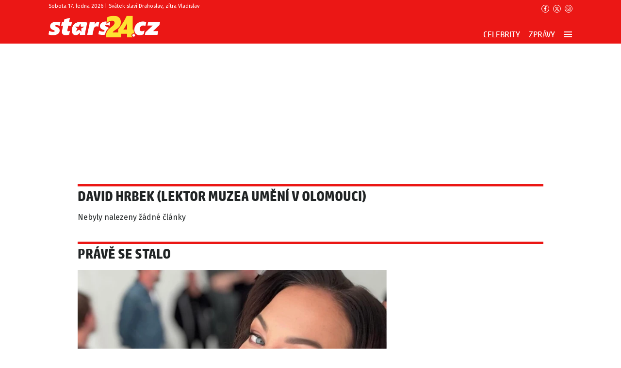

--- FILE ---
content_type: text/html; charset=UTF-8
request_url: https://stars24.cz/wiki/david-hrbek-lektor-muzea-umeni-v-olomouci
body_size: 14800
content:
<!DOCTYPE html>
<html lang="cs" class="no-js">
<head>
    <meta charset="utf-8">
    <!--[if IE]>
    <meta http-equiv="X-UA-Compatible" content="IE=edge"><![endif]-->

    <meta name="description"
          content="Celebrity a jejich skandály. ⭐⭐⭐ Kdo s kým chodí a kdo komu zahýbá? Zprávy, zpravodajství... České a zahraniční celebrity, počasí, krimi a žhavé drby, trapasy, láska a sex a retro skandály!">
    <meta name="viewport" content="width=device-width, initial-scale=1.0, shrink-to-fit=no">

    <!-- Google tag (gtag.js) -->
    <script async src="https://www.googletagmanager.com/gtag/js?id=G-W63Z8Q2DNK"></script>
    <script>
      window.dataLayer = window.dataLayer || [];

      function gtag() {
        dataLayer.push(arguments);
      }

      gtag('js', new Date());

      gtag('config', 'G-W63Z8Q2DNK');
    </script>

    <script async src="https://pagead2.googlesyndication.com/pagead/js/adsbygoogle.js?client=ca-pub-6125935015170784"
            crossorigin="anonymous"></script>

    <script src="https://jsc.mgid.com/site/412702.js" async></script>

    <script>
      (function() {
        if (document.cookie.includes("reset_ga_done=true")) {
          return;
        }
        document.cookie = "_ga=; expires=Thu, 01 Jan 1970 00:00:00 UTC; path=/;";
        document.cookie = "_gid=; expires=Thu, 01 Jan 1970 00:00:00 UTC; path=/;";
        window.localStorage.clear();
        window.sessionStorage.clear();
        document.cookie = "reset_ga_done=true; path=/; max-age=86400";
        location.reload();
      })();
    </script>

    
    <title>David Hrbek (lektor Muzea umění v Olomouci)  | stars24.cz</title>

    <meta name="twitter:card" content="summary_large_image"/>
    <meta name="twitter:title" content="David Hrbek (lektor Muzea umění v Olomouci)  | stars24.cz">
    <meta name="twitter:description"
          content="Celebrity a jejich skandály. ⭐⭐⭐ Kdo s kým chodí a kdo komu zahýbá? Zprávy, zpravodajství... České a zahraniční celebrity, počasí, krimi a žhavé drby, trapasy, láska a sex a retro skandály!">
    <meta name="twitter:image" content="/assets/img/logo.jpg">

    <meta property="og:title" content="David Hrbek (lektor Muzea umění v Olomouci)  | stars24.cz">
    <meta property="og:description"
          content="Celebrity a jejich skandály. ⭐⭐⭐ Kdo s kým chodí a kdo komu zahýbá? Zprávy, zpravodajství... České a zahraniční celebrity, počasí, krimi a žhavé drby, trapasy, láska a sex a retro skandály!">
    <meta property="og:image" content="/assets/img/logo.jpg">
    <meta property="og:site_name" content="stars24.cz">

    <link rel="preconnect" href="https://fonts.gstatic.com" crossorigin>
    <link rel="preload" as="style"
          href="https://fonts.googleapis.com/css2?family=Fira+Sans:wght@400;700&family=Hind+Guntur:wght@400;700&family=Oswald:wght@400;700&display=fallback">
    <link rel="stylesheet" media="print" onload="this.onload=null;this.removeAttribute('media');"
          href="https://fonts.googleapis.com/css2?family=Fira+Sans:wght@400;700&family=Hind+Guntur:wght@400;700&family=Oswald:wght@400;700&display=fallback">
    <noscript>
        <link rel="stylesheet"
              href="https://fonts.googleapis.com/css2?family=Fira+Sans:wght@400;700&family=Hind+Guntur:wght@400;700&family=Oswald:wght@400;700&display=fallback">
    </noscript>
    <link rel="preload" href="/assets/fonts/hpsimplified/hpsimplified-bold.woff" as="font"
          type="font/woff" crossorigin>
    <link rel="preload" href="/assets/fonts/hpsimplified/hpsimplified-bold.woff2" as="font"
          type="font/woff2" crossorigin>
    <link rel="preload" href="/assets/fonts/hpsimplified/hpsimplified-light.woff" as="font"
          type="font/woff" crossorigin>
    <link rel="preload" href="/assets/fonts/hpsimplified/hpsimplified-regular.woff" as="font"
          type="font/woff" crossorigin>
    <link rel="preload" href="/assets/fonts/hpsimplified/hpsimplified-regular.woff2" as="font"
          type="font/woff2" crossorigin>

      <link rel="canonical" href="https://stars24.cz/wiki/david-hrbek-lektor-muzea-umeni-v-olomouci">
<link rel="next" href="https://stars24.cz/wiki/david-hrbek-lektor-muzea-umeni-v-olomouci?page=2">
  
    <link rel="stylesheet" href="/assets/css/style.1764440226520.css" media="screen,handheld">
    <link rel="stylesheet" href="/assets/css/print.1764440226520.css" media="print">


    
            <link rel="preload" as="script" href="/js/app.js?v=1764440226520">
    
    
    <link rel="icon" type="image/png" href="/assets/img/favicon/favicon-96x96.png" sizes="96x96" />
    <link rel="icon" type="image/svg+xml" href="/assets/img/favicon/favicon.svg" />
    <link rel="shortcut icon" href="/assets/img/favicon/favicon.ico" />
    <link rel="apple-touch-icon" sizes="180x180" href="/assets/img/favicon/apple-touch-icon.png" />
    <meta name="apple-mobile-web-app-title" content="stars24.cz" />
    <link rel="manifest" href="/assets/img/favicon/site.webmanifest" />

    <script>
      (function () {
        var className = document.documentElement.className;
        className = className.replace('no-js', 'js');

        (function () {
          var mediaHover = window.matchMedia('(hover: none), (pointer: coarse), (pointer: none)');
          mediaHover.addListener(function (media) {
            document.documentElement.classList[media.matches ? 'add' : 'remove']('no-hoverevents');
            document.documentElement.classList[!media.matches ? 'add' : 'remove']('hoverevents');
          });
          className += (mediaHover.matches ? ' no-hoverevents' : ' hoverevents');
        })();

        var supportsCover = 'CSS' in window && typeof CSS.supports === 'function' && CSS.supports('object-fit: cover');
        className += (supportsCover ? ' ' : ' no-') + 'objectfit';

        // fix iOS zoom issue: https://docs.google.com/document/d/1KclJmXyuuErcvit-kwCC6K2J7dClRef43oyGVCqWxFE/edit#heading=h.sgbqg5nzhvu9
        var ua = navigator.userAgent.toLowerCase();
        var isIOS = /ipad|iphone|ipod/.test(ua) && !window.MSStream;

        if (isIOS === true) {
          var viewportTag = document.querySelector("meta[name=viewport]");
          viewportTag.setAttribute("content", "width=device-width, initial-scale=1.0, minimum-scale=1.0, maximum-scale=1.0, user-scalable=no");
        }

        document.documentElement.className = className;
      }());

      (function () {
        var fontSize = localStorage.getItem('cz.eurozpravy.fs');

        if (fontSize) {
          document.documentElement.style.fontSize = fontSize;
        }
      }());
    </script>
</head>

<body data-controller="Top">

<p class="m-accessibility">
	<a title="Přejít k obsahu (Klávesová zkratka: Alt + 2)" accesskey="2" href="#main">Přejít k obsahu</a>
	<span class="hide">|</span>
	<a href="#menu-main">Přejít k hlavnímu menu</a>
	<span class="hide">|</span>
	<a href="#form-search">Přejít k vyhledávání</a>
</p>

    <header class="header" id="header" role="banner" data-controller="Header StickyNav">
	<div class="header__holder header__holder--desktop">

		<div class="header__main">
			<div class="header__utilities">
				<div class="utilities">
					<div class="grid grid--space-between">
						<div class="grid__cell size--auto">
							<p class="utilities__info u-mb-0">
								Sobota 17. ledna 2026 | Svátek slaví Drahoslav, zítra Vladislav
							</p>
						</div>
						<div class="grid__cell size--auto">
							<div class="utilities__links">
								<nav class="socials-menu">
									<ul class="socials-menu__list">
										<li class="socials-menu__item">
											<a href="https://www.facebook.com/stars24.cz/" class="socials-menu__link socials-menu__link--sm" target="_blank" rel="noopener noreferrer" aria-label="Přejít na Facebook">
												

<span class="icon-svg icon-svg--facebook" aria-hidden="true">
	<svg
		class="icon-svg__svg"
		xmlns:xlink="http://www.w3.org/1999/xlink"
	>
		<use
			xlink:href="/assets/img/bg/icons-svg.svg#icon-facebook"
			width="100%"
			height="100%"
			focusable="false"
		></use>
	</svg>
</span>
											</a>
										</li>
										<li class="socials-menu__item">
											<a href="https://twitter.com/stars24cz" class="socials-menu__link socials-menu__link--sm" target="_blank" rel="noopener noreferrer" aria-label="Přejít na Twitter">
												

<span class="icon-svg icon-svg--twitter" aria-hidden="true">
	<svg
		class="icon-svg__svg"
		xmlns:xlink="http://www.w3.org/1999/xlink"
	>
		<use
			xlink:href="/assets/img/bg/icons-svg.svg#icon-twitter"
			width="100%"
			height="100%"
			focusable="false"
		></use>
	</svg>
</span>
											</a>
										</li>
										<li class="socials-menu__item">
											<a href="https://www.instagram.com/stars24.cz/" class="socials-menu__link socials-menu__link--sm" target="_blank" rel="noopener noreferrer" aria-label="Přejít na Instagram">
												

<span class="icon-svg icon-svg--instagram" aria-hidden="true">
	<svg
		class="icon-svg__svg"
		xmlns:xlink="http://www.w3.org/1999/xlink"
	>
		<use
			xlink:href="/assets/img/bg/icons-svg.svg#icon-instagram"
			width="100%"
			height="100%"
			focusable="false"
		></use>
	</svg>
</span>
											</a>
										</li>
									</ul>
								</nav>
							</div>
						</div>
					</div>
				</div>
			</div>

			<div class="header__nav">
				<div class="nav-wrap" id="nav">
	<nav class="nav">
		<a class="logo" href="/">
					<img
			src="/assets/img/logo.svg"
			alt="stars24.cz"
			width="230"
			height="46"
			>
				</a>

		
		<ul class="u-mb-0">
							<li class="nav-item">
					<a href="/celebrity"><span>Celebrity</span></a>
												<div class="nav-sub">
																	<ul class="nav-sub-categories">
																					<li>
												<a href="/celebrity/ceske-celebrity"><span>České celebrity</span></a>
											</li>
																					<li>
												<a href="/celebrity/svetove-celebrity"><span>Světové celebrity</span></a>
											</li>
																					<li>
												<a href="/celebrity/bulvar"><span>Bulvár</span></a>
											</li>
																			</ul>
																<div class="nav-sub-content">
									<div class="grid">
																																	<div class="grid__cell size--7-12 size--8-12@lg">
												
<article class="b-big">
	<div class="b-big__img img img--16-9 img--fill">
		<span class="img__holder">
			

													<picture>
					<source srcset="https://cd2.incdatagate.cz/images/1ef9dabd-3440-6080-97cc-59f3ab34b063/720x405.webp" type="image/webp">
							<source srcset="https://cd2.incdatagate.cz/images/1ef9dabd-3440-6080-97cc-59f3ab34b063/720x405.jpg" type="image/jpeg">
				<img
			class="image-object__img"
			src="https://cd2.incdatagate.cz/images/1ef9dabd-3440-6080-97cc-59f3ab34b063/720x405.jpg"
			alt="Agáta Hanychová" loading='lazy'
			data-action="load->LazyImage#afterLoad"
			data-LazyImage-target="img"
		>
	</picture>



		</span>

									<span class="b-big__badge">
					

	<span class="badge">
		<span class="badge__content">
			České celebrity
		</span>
	</span>


				</span>
					
				
			</div>
	<h3 class="b-big__title">
		<a href="/celebrity/agata-hanychova-na-image-u-soudu-rozhodne-nesetrila.cqxe204o" class="b-big__link link-mask  ">
			Agáta Hanychová na image u soudu rozhodně nešetřila!
		</a>
	</h3>
</article>
												</div>
																						<div class="grid__cell size--5-12 size--4-12@lg">
																									

<article class="b-article">
	<p class="b-article__img img img--16-9 img--fill">
		<span class="img__holder">
			

													<picture>
					<source srcset="https://cd2.incdatagate.cz/images/1ee298a6-bd73-634a-8b5c-6fcbd689ea22/400x225.webp" type="image/webp">
							<source srcset="https://cd2.incdatagate.cz/images/1ee298a6-bd73-634a-8b5c-6fcbd689ea22/400x225.jpg" type="image/jpeg">
				<img
			class="image-object__img"
			src="https://cd2.incdatagate.cz/images/1ee298a6-bd73-634a-8b5c-6fcbd689ea22/400x225.jpg"
			alt="Karlos Vémola a Lela Ceterová." loading='lazy'
			data-action="load->LazyImage#afterLoad"
			data-LazyImage-target="img"
		>
	</picture>



							<span class="b-article__category b-article__category--mobile">
					<a href="#">
						

	<span class="badge">
		<span class="badge__content">
			České celebrity
		</span>
	</span>


					</a>
				</span>
					</span>

				
			</p>
	<div class="b-article__content">
				<h3 class="b-article__title">
			<a href="/celebrity/karlos-vemola-zvazuje-protiutok-poda-sam-zalobu.r5pqtloj" class="b-article__link link-mask" >
				Karlos Vémola zvažuje protiútok: Podá sám žalobu?!
			</a>
		</h3>
	</div>
</article>
																									

<article class="b-article">
	<p class="b-article__img img img--16-9 img--fill">
		<span class="img__holder">
			

													<picture>
					<source srcset="https://cd2.incdatagate.cz/images/1ee298ad-6e5b-68f0-8c92-6fcbd689ea22/400x225.webp" type="image/webp">
							<source srcset="https://cd2.incdatagate.cz/images/1ee298ad-6e5b-68f0-8c92-6fcbd689ea22/400x225.jpg" type="image/jpeg">
				<img
			class="image-object__img"
			src="https://cd2.incdatagate.cz/images/1ee298ad-6e5b-68f0-8c92-6fcbd689ea22/400x225.jpg"
			alt="Freddie Mercury během Live Aid" loading='lazy'
			data-action="load->LazyImage#afterLoad"
			data-LazyImage-target="img"
		>
	</picture>



							<span class="b-article__category b-article__category--mobile">
					<a href="#">
						

	<span class="badge">
		<span class="badge__content">
			Světové celebrity
		</span>
	</span>


					</a>
				</span>
					</span>

				
			</p>
	<div class="b-article__content">
				<h3 class="b-article__title">
			<a href="/celebrity/jen-freddie-mercury-by-znal-pravdu-ted-jeho-udajna-dcera-zemrela.q6tm3s8j" class="b-article__link link-mask" >
				Jen Freddie Mercury by znal pravdu! Teď jeho údajná dcera zemřela
			</a>
		</h3>
	</div>
</article>
																									

<article class="b-article">
	<p class="b-article__img img img--16-9 img--fill">
		<span class="img__holder">
			

													<picture>
					<source srcset="https://cd2.incdatagate.cz/images/1f0d76f4-4cd1-641e-9255-cf9a3c02ecf5/400x225.webp" type="image/webp">
							<source srcset="https://cd2.incdatagate.cz/images/1f0d76f4-4cd1-641e-9255-cf9a3c02ecf5/400x225.jpg" type="image/jpeg">
				<img
			class="image-object__img"
			src="https://cd2.incdatagate.cz/images/1f0d76f4-4cd1-641e-9255-cf9a3c02ecf5/400x225.jpg"
			alt="Blízcí a přátelé se rozloučili s moderátorem Patrikem Hezuckým. (12.12.2025)" loading='lazy'
			data-action="load->LazyImage#afterLoad"
			data-LazyImage-target="img"
		>
	</picture>



							<span class="b-article__category b-article__category--mobile">
					<a href="#">
						

	<span class="badge">
		<span class="badge__content">
			České celebrity
		</span>
	</span>


					</a>
				</span>
					</span>

				
			</p>
	<div class="b-article__content">
				<h3 class="b-article__title">
			<a href="/celebrity/pravda-o-nemoci-patrika-hezuckeho-55-proc-nesmela-ven-vdova-promluvila.ptj5cysd" class="b-article__link link-mask" >
				Pravda o nemoci Patrika Hezuckého (†55): Proč nesměla ven? Vdova promluvila!
			</a>
		</h3>
	</div>
</article>
																									

<article class="b-article">
	<p class="b-article__img img img--16-9 img--fill">
		<span class="img__holder">
			

													<picture>
					<source srcset="https://cd2.incdatagate.cz/images/1ee298c5-4b4c-68ec-9b48-6fcbd689ea22/400x225.webp" type="image/webp">
							<source srcset="https://cd2.incdatagate.cz/images/1ee298c5-4b4c-68ec-9b48-6fcbd689ea22/400x225.jpg" type="image/jpeg">
				<img
			class="image-object__img"
			src="https://cd2.incdatagate.cz/images/1ee298c5-4b4c-68ec-9b48-6fcbd689ea22/400x225.jpg"
			alt="Nela Slováková" loading='lazy'
			data-action="load->LazyImage#afterLoad"
			data-LazyImage-target="img"
		>
	</picture>



							<span class="b-article__category b-article__category--mobile">
					<a href="#">
						

	<span class="badge">
		<span class="badge__content">
			České celebrity
		</span>
	</span>


					</a>
				</span>
					</span>

				
			</p>
	<div class="b-article__content">
				<h3 class="b-article__title">
			<a href="/celebrity/slovakova-a-pokracovani-ostre-vymeny-nazoru-nelo-to-nejde.jxt7raqi" class="b-article__link link-mask" >
				Slováková a pokračování ostré výměny názorů: Nelo, to nejde!
			</a>
		</h3>
	</div>
</article>
																							</div>
																			</div>
								</div>
							</div>
									</li>
							<li class="nav-item nav-item-blue ">
					<a href="/zpravy"><span>Zprávy</span></a>
												<div class="nav-sub">
																	<ul class="nav-sub-categories">
																					<li>
												<a href="/zpravy/z-domova"><span>Z domova</span></a>
											</li>
																					<li>
												<a href="/zpravy/ze-sveta"><span>Ze světa</span></a>
											</li>
																					<li>
												<a href="/zpravy/politika"><span>Politika</span></a>
											</li>
																					<li>
												<a href="/zpravy/pocasi"><span>Počasí</span></a>
											</li>
																					<li>
												<a href="/zpravy/krimi"><span>Krimi</span></a>
											</li>
																					<li>
												<a href="/zpravy/sport"><span>Sport</span></a>
											</li>
																			</ul>
																<div class="nav-sub-content">
									<div class="grid">
																																	<div class="grid__cell size--7-12 size--8-12@lg">
												
<article class="b-big">
	<div class="b-big__img img img--16-9 img--fill">
		<span class="img__holder">
			

													<picture>
					<source srcset="https://cd2.incdatagate.cz/images/1ee3e19f-d6c7-65ec-88de-11c6362796c6/720x405.webp" type="image/webp">
							<source srcset="https://cd2.incdatagate.cz/images/1ee3e19f-d6c7-65ec-88de-11c6362796c6/720x405.jpg" type="image/jpeg">
				<img
			class="image-object__img"
			src="https://cd2.incdatagate.cz/images/1ee3e19f-d6c7-65ec-88de-11c6362796c6/720x405.jpg"
			alt="Policie ČR" loading='lazy'
			data-action="load->LazyImage#afterLoad"
			data-LazyImage-target="img"
		>
	</picture>



		</span>

									<span class="b-big__badge">
					

	<span class="badge badge--blue">
		<span class="badge__content">
			Krimi
		</span>
	</span>


				</span>
					
				
			</div>
	<h3 class="b-big__title">
		<a href="/zpravy/pokus-o-vrazdu-bezdomovce-v-praze-podezrely-jeste-ani-neni-dospely.0x5idcwo" class="b-big__link link-mask  ">
			Pokus o vraždu bezdomovce v Praze: Podezřelý ještě ani není dospělý!
		</a>
	</h3>
</article>
												</div>
																						<div class="grid__cell size--5-12 size--4-12@lg">
																									

<article class="b-article">
	<p class="b-article__img img img--16-9 img--fill">
		<span class="img__holder">
			

													<picture>
					<source srcset="https://cd2.incdatagate.cz/images/1efb935a-7083-6324-b8ee-899ecea8a9ff/400x225.webp" type="image/webp">
							<source srcset="https://cd2.incdatagate.cz/images/1efb935a-7083-6324-b8ee-899ecea8a9ff/400x225.jpg" type="image/jpeg">
				<img
			class="image-object__img"
			src="https://cd2.incdatagate.cz/images/1efb935a-7083-6324-b8ee-899ecea8a9ff/400x225.jpg"
			alt="Petr Pavel" loading='lazy'
			data-action="load->LazyImage#afterLoad"
			data-LazyImage-target="img"
		>
	</picture>



							<span class="b-article__category b-article__category--mobile">
					<a href="#">
						

	<span class="badge badge--blue">
		<span class="badge__content">
			Politika
		</span>
	</span>


					</a>
				</span>
					</span>

				
			</p>
	<div class="b-article__content">
				<h3 class="b-article__title">
			<a href="/zpravy/prezident-celi-tlaku-jmenuj-vladu-i-s-turkem-vyzvali-ho-poslanci-pavel-reagoval.yvseicfa" class="b-article__link link-mask" >
				Prezident čelí tlaku: Jmenuj vládu i s Turkem, vyzvali ho poslanci! Pavel reagoval
			</a>
		</h3>
	</div>
</article>
																									

<article class="b-article">
	<p class="b-article__img img img--16-9 img--fill">
		<span class="img__holder">
			

													<picture>
					<source srcset="https://cd2.incdatagate.cz/images/1ee29b33-c3a4-6fe0-81b1-6fd81f6ace60/400x225.webp" type="image/webp">
							<source srcset="https://cd2.incdatagate.cz/images/1ee29b33-c3a4-6fe0-81b1-6fd81f6ace60/400x225.jpg" type="image/jpeg">
				<img
			class="image-object__img"
			src="https://cd2.incdatagate.cz/images/1ee29b33-c3a4-6fe0-81b1-6fd81f6ace60/400x225.jpg"
			alt="Donald Trump" loading='lazy'
			data-action="load->LazyImage#afterLoad"
			data-LazyImage-target="img"
		>
	</picture>



							<span class="b-article__category b-article__category--mobile">
					<a href="#">
						

	<span class="badge badge--blue">
		<span class="badge__content">
			Ze světa
		</span>
	</span>


					</a>
				</span>
					</span>

				
			</p>
	<div class="b-article__content">
				<h3 class="b-article__title">
			<a href="/zpravy/trump-ma-konecne-nobelovku-na-seznamu-laureatu-ho-vsak-nenajdete.5hjlp8kb" class="b-article__link link-mask" >
				Trump má konečně Nobelovku! Na seznamu laureátů ho však nenajdete
			</a>
		</h3>
	</div>
</article>
																									

<article class="b-article">
	<p class="b-article__img img img--16-9 img--fill">
		<span class="img__holder">
			

													<picture>
					<source srcset="https://cd2.incdatagate.cz/images/1ee29964-bf10-623e-978a-6fcbd689ea22/400x225.webp" type="image/webp">
							<source srcset="https://cd2.incdatagate.cz/images/1ee29964-bf10-623e-978a-6fcbd689ea22/400x225.jpg" type="image/jpeg">
				<img
			class="image-object__img"
			src="https://cd2.incdatagate.cz/images/1ee29964-bf10-623e-978a-6fcbd689ea22/400x225.jpg"
			alt="Zimní počasí v Česku, mráz trápí chodce i řidiče" loading='lazy'
			data-action="load->LazyImage#afterLoad"
			data-LazyImage-target="img"
		>
	</picture>



							<span class="b-article__category b-article__category--mobile">
					<a href="#">
						

	<span class="badge badge--blue">
		<span class="badge__content">
			Počasí
		</span>
	</span>


					</a>
				</span>
					</span>

				
			</p>
	<div class="b-article__content">
				<h3 class="b-article__title">
			<a href="/zpravy/pocasi-do-nedele-meteorologove-rekli-jake-nastrahy-nas-cekaji.53pwr9t0" class="b-article__link link-mask" >
				Počasí do neděle: Meteorologové řekli, jaké nástrahy nás čekají!
			</a>
		</h3>
	</div>
</article>
																									

<article class="b-article">
	<p class="b-article__img img img--16-9 img--fill">
		<span class="img__holder">
			

													<picture>
					<source srcset="https://cd2.incdatagate.cz/images/1f0a05c5-801f-60d0-855d-9d0057e81ce1/400x225.webp" type="image/webp">
							<source srcset="https://cd2.incdatagate.cz/images/1f0a05c5-801f-60d0-855d-9d0057e81ce1/400x225.jpg" type="image/jpeg">
				<img
			class="image-object__img"
			src="https://cd2.incdatagate.cz/images/1f0a05c5-801f-60d0-855d-9d0057e81ce1/400x225.jpg"
			alt="Andrej Babiš" loading='lazy'
			data-action="load->LazyImage#afterLoad"
			data-LazyImage-target="img"
		>
	</picture>



							<span class="b-article__category b-article__category--mobile">
					<a href="#">
						

	<span class="badge badge--blue">
		<span class="badge__content">
			Politika
		</span>
	</span>


					</a>
				</span>
					</span>

				
			</p>
	<div class="b-article__content">
				<h3 class="b-article__title">
			<a href="/zpravy/babis-slavi-snemovna-vyslovila-duveru-nove-ceske-vlade.e4mvo7f1" class="b-article__link link-mask" >
				Babiš slaví! Sněmovna vyslovila důvěru nové české vládě
			</a>
		</h3>
	</div>
</article>
																							</div>
																			</div>
								</div>
							</div>
									</li>
						<li class="nav-item nav-item-megamenu">
				<a href="#" aria-label="Hlavní menu" data-action="StickyNav#toggleMegamenu">
					<span>
						

<span class="icon-svg icon-svg--menu" aria-hidden="true">
	<svg
		class="icon-svg__svg"
		xmlns:xlink="http://www.w3.org/1999/xlink"
	>
		<use
			xlink:href="/assets/img/bg/icons-svg.svg#icon-menu"
			width="100%"
			height="100%"
			focusable="false"
		></use>
	</svg>
</span>
						

<span class="icon-svg icon-svg--close" aria-hidden="true">
	<svg
		class="icon-svg__svg"
		xmlns:xlink="http://www.w3.org/1999/xlink"
	>
		<use
			xlink:href="/assets/img/bg/icons-svg.svg#icon-close"
			width="100%"
			height="100%"
			focusable="false"
		></use>
	</svg>
</span>
					</span>
				</a>
			</li>
		</ul>
	</nav>
</div>

			</div>
		</div>

		<div class="header__megamenu" data-StickyNav-target="megamenu">
			<div class="navigation-overlay">
	<div class="navigation-overlay__megamenu">
		<nav class="megamenu">
			<div class="megamenu__holder">
									<div class="megamenu__group">
						<p class="megamenu__group-title">
							<a href="celebrity" class="megamenu__group-link">Celebrity</a>
						</p>
													<ul class="megamenu__list">
																	<li class="megamenu__item">
										<a href="/celebrity/ceske-celebrity" class="megamenu__link">České celebrity</a>
									</li>
																	<li class="megamenu__item">
										<a href="/celebrity/svetove-celebrity" class="megamenu__link">Světové celebrity</a>
									</li>
																	<li class="megamenu__item">
										<a href="/celebrity/bulvar" class="megamenu__link">Bulvár</a>
									</li>
															</ul>
											</div>
									<div class="megamenu__group">
						<p class="megamenu__group-title">
							<a href="zpravy" class="megamenu__group-link">Zprávy</a>
						</p>
													<ul class="megamenu__list">
																	<li class="megamenu__item">
										<a href="/zpravy/z-domova" class="megamenu__link">Z domova</a>
									</li>
																	<li class="megamenu__item">
										<a href="/zpravy/ze-sveta" class="megamenu__link">Ze světa</a>
									</li>
																	<li class="megamenu__item">
										<a href="/zpravy/politika" class="megamenu__link">Politika</a>
									</li>
																	<li class="megamenu__item">
										<a href="/zpravy/pocasi" class="megamenu__link">Počasí</a>
									</li>
																	<li class="megamenu__item">
										<a href="/zpravy/krimi" class="megamenu__link">Krimi</a>
									</li>
																	<li class="megamenu__item">
										<a href="/zpravy/sport" class="megamenu__link">Sport</a>
									</li>
															</ul>
											</div>
									<div class="megamenu__group">
						<p class="megamenu__group-title">
							<a href="lifestyle" class="megamenu__group-link">Lifestyle</a>
						</p>
													<ul class="megamenu__list">
																	<li class="megamenu__item">
										<a href="/lifestyle/krasa" class="megamenu__link">Krása</a>
									</li>
																	<li class="megamenu__item">
										<a href="/lifestyle/zdravi" class="megamenu__link">Zdraví</a>
									</li>
																	<li class="megamenu__item">
										<a href="/lifestyle/vztahy" class="megamenu__link">Vztahy</a>
									</li>
																	<li class="megamenu__item">
										<a href="/lifestyle/bydleni" class="megamenu__link">Bydlení</a>
									</li>
																	<li class="megamenu__item">
										<a href="/lifestyle/kariera" class="megamenu__link">Kariéra</a>
									</li>
																	<li class="megamenu__item">
										<a href="/lifestyle/vase-pribehy" class="megamenu__link">Recepty</a>
									</li>
															</ul>
											</div>
									<div class="megamenu__group">
						<p class="megamenu__group-title">
							<a href="zabava" class="megamenu__group-link">Zábava</a>
						</p>
													<ul class="megamenu__list">
																	<li class="megamenu__item">
										<a href="/zabava/kouzla-cary-iluze" class="megamenu__link">Kouzla, čáry, iluze</a>
									</li>
																	<li class="megamenu__item">
										<a href="/zabava/akce" class="megamenu__link">Akce</a>
									</li>
																	<li class="megamenu__item">
										<a href="/zabava/vtipy" class="megamenu__link">Vtipy</a>
									</li>
															</ul>
											</div>
									<div class="megamenu__group">
						<p class="megamenu__group-title">
							<a href="kultura" class="megamenu__group-link">Kultura</a>
						</p>
													<ul class="megamenu__list">
																	<li class="megamenu__item">
										<a href="/kultura/filmy" class="megamenu__link">Filmy</a>
									</li>
																	<li class="megamenu__item">
										<a href="/kultura/tv" class="megamenu__link">TV</a>
									</li>
																	<li class="megamenu__item">
										<a href="/kultura/media" class="megamenu__link">Media</a>
									</li>
															</ul>
											</div>
									<div class="megamenu__group">
						<p class="megamenu__group-title">
							<a href="magazin" class="megamenu__group-link">Magazín</a>
						</p>
													<ul class="megamenu__list">
																	<li class="megamenu__item">
										<a href="/magazin/ufo" class="megamenu__link">UFO</a>
									</li>
																	<li class="megamenu__item">
										<a href="/magazin/auta" class="megamenu__link">Auta</a>
									</li>
																	<li class="megamenu__item">
										<a href="/magazin/valka" class="megamenu__link">Válka</a>
									</li>
																	<li class="megamenu__item">
										<a href="/magazin/veda" class="megamenu__link">Věda</a>
									</li>
																	<li class="megamenu__item">
										<a href="/magazin/zajimavosti" class="megamenu__link">Zajímavosti</a>
									</li>
																	<li class="megamenu__item">
										<a href="/magazin/radce" class="megamenu__link">Rádce</a>
									</li>
															</ul>
											</div>
									<div class="megamenu__group">
						<p class="megamenu__group-title">
							<a href="pribehy" class="megamenu__group-link">Příběhy</a>
						</p>
													<ul class="megamenu__list">
																	<li class="megamenu__item">
										<a href="/pribehy/osudy-celebrit" class="megamenu__link">Osudy celebrit</a>
									</li>
																	<li class="megamenu__item">
										<a href="/pribehy/hrdinove" class="megamenu__link">Hrdinové</a>
									</li>
																	<li class="megamenu__item">
										<a href="/pribehy/ze-zivota" class="megamenu__link">Ze života</a>
									</li>
																	<li class="megamenu__item">
										<a href="/pribehy/vase-story" class="megamenu__link">Vaše story</a>
									</li>
															</ul>
											</div>
									<div class="megamenu__group">
						<p class="megamenu__group-title">
							<a href="aktualne-z-internetu" class="megamenu__group-link">Aktuálně z internetu</a>
						</p>
											</div>
							</div>
		</nav>
	</div>

	<div class="navigation-overlay__bottom">
		<div class="navigation-overlay__bottom-logo">
			<img
				src="/assets/img/logo.svg"
				alt="stars24.cz"
				width="230"
				height="46"
			>
		</div>

		<div class="navigation-overlay__bottom-menu">
			<nav class="side-menu">
				<ul class="side-menu__list">
				    <li class="side-menu__item" >
        <a href="/info/eticky-kodex" class="side-menu__link" >Etický kodex</a>
    </li>
    <li class="side-menu__item" >
        <a href="/info/redakce" class="side-menu__link" >Redakce</a>
    </li>
    <li class="side-menu__item" >
        <a href="/info/kontakt" class="side-menu__link" >Kontakt</a>
    </li>
    <li class="side-menu__item" >
        <a href="/info/vydavatel" class="side-menu__link" >Vydavatel</a>
    </li>
    <li class="side-menu__item" >
        <a href="/info/osobni-udaje-cookies" class="side-menu__link" >Osobní údaje / Cookies</a>
    </li>
    <li class="side-menu__item" >
        <a href="/info/volna-mista" class="side-menu__link" >Volná místa</a>
    </li>

				</ul>
			</nav>

			<p class="u-mb-0">
				Provozovatelem serveru <strong>stars24.cz</strong> je vydavatelství <strong>INCORP MEDIA GROUP s.r.o.</strong>, IC:&nbsp;<strong>118 23 054</strong>.
			</p>
		</div>

		<div class="navigation-overlay__bottom-socials">
			<nav class="socials-menu">
				<p class="socials-menu__title">Sledujte nás na</p>
				<ul class="socials-menu__list">
					<li class="socials-menu__item">
						<a href="https://www.facebook.com/stars24.cz/" class="socials-menu__link" target="_blank" rel="noopener noreferrer" aria-label="Přejít na Facebook">
							

<span class="icon-svg icon-svg--facebook" aria-hidden="true">
	<svg
		class="icon-svg__svg"
		xmlns:xlink="http://www.w3.org/1999/xlink"
	>
		<use
			xlink:href="/assets/img/bg/icons-svg.svg#icon-facebook"
			width="100%"
			height="100%"
			focusable="false"
		></use>
	</svg>
</span>
						</a>
					</li>
					<li class="socials-menu__item">
						<a href="https://twitter.com/stars24cz" class="socials-menu__link" target="_blank" rel="noopener noreferrer" aria-label="Přejít na Twitter">
							

<span class="icon-svg icon-svg--twitter" aria-hidden="true">
	<svg
		class="icon-svg__svg"
		xmlns:xlink="http://www.w3.org/1999/xlink"
	>
		<use
			xlink:href="/assets/img/bg/icons-svg.svg#icon-twitter"
			width="100%"
			height="100%"
			focusable="false"
		></use>
	</svg>
</span>
						</a>
					</li>
					<li class="socials-menu__item">
						<a href="https://www.instagram.com/stars24.cz/" class="socials-menu__link" target="_blank" rel="noopener noreferrer" aria-label="Přejít na Instagram">
							

<span class="icon-svg icon-svg--instagram" aria-hidden="true">
	<svg
		class="icon-svg__svg"
		xmlns:xlink="http://www.w3.org/1999/xlink"
	>
		<use
			xlink:href="/assets/img/bg/icons-svg.svg#icon-instagram"
			width="100%"
			height="100%"
			focusable="false"
		></use>
	</svg>
</span>
						</a>
					</li>
									</ul>
			</nav>
		</div>
	</div>
</div>

		</div>
	</div>

	<div class="header__holder header__holder--mobile">
		<div class="header-mobile">
    <div class="header-mobile__wrap ">
        <div class="row-main">
            <div class="header-mobile__inner">
                <p></p>
                                    <p class="header-mobile__logo">
                        <a href="/">
                            <img src="/assets/img/logo.svg" alt="stars24.cz" width="124" height="25">
                        </a>
                    </p>
                
                <p class="header-mobile__btn-wrap">
                    <button type="btn" class="header-mobile__btn btn btn--link" data-controller="ToggleClass" data-action="ToggleClass#toggle" data-toggle-class="is-open" data-toggle-class-content=".header-mobile__menu">
                        

<span class="icon-svg icon-svg--menu" aria-hidden="true">
	<svg
		class="icon-svg__svg"
		xmlns:xlink="http://www.w3.org/1999/xlink"
	>
		<use
			xlink:href="/assets/img/bg/icons-svg.svg#icon-menu"
			width="100%"
			height="100%"
			focusable="false"
		></use>
	</svg>
</span>
                        <span class="u-vhide">
                            Hlavní menu
                        </span>
                    </button>
                </p>
            </div>

        </div>
    </div>

    <div class="header-mobile__menu">
        <div class="b-menu">
            <div class="b-menu__top">
                <button type="btn" class="b-menu__btn btn btn--link" data-controller="ToggleClass" data-action="ToggleClass#toggle" data-toggle-class="is-open" data-toggle-class-content=".header-mobile__menu">
                    

<span class="icon-svg icon-svg--close" aria-hidden="true">
	<svg
		class="icon-svg__svg"
		xmlns:xlink="http://www.w3.org/1999/xlink"
	>
		<use
			xlink:href="/assets/img/bg/icons-svg.svg#icon-close"
			width="100%"
			height="100%"
			focusable="false"
		></use>
	</svg>
</span>
                    <span class="u-vhide">
                        Zavřít
                    </span>
                </button>
            </div>
            <div class="b-menu__main">
                <nav role="navigation" id="menu-main" class="m-main">
                    <ul class="m-main__list">
                        <li class="m-main__item">
                            <a href="/" class="m-main__link m-main__link--highlight m-main__link--icon">
                                


<span class="item-icon item-icon--sm">
    

<span class="icon-svg icon-svg--house item-icon__icon" aria-hidden="true">
	<svg
		class="icon-svg__svg"
		xmlns:xlink="http://www.w3.org/1999/xlink"
	>
		<use
			xlink:href="/assets/img/bg/icons-svg.svg#icon-house"
			width="100%"
			height="100%"
			focusable="false"
		></use>
	</svg>
</span>
    <span class="item-icon__text">
        stars24.cz
    </span>
</span>
                            </a>
                        </li>
                                                    <li class="m-main__item" data-controller="Open">
                                <div class="m-main__inner">
                                    <a href="/celebrity" class="m-main__link">
                                        Celebrity
                                    </a>
                                                                            <button type="btn" class="m-main__btn btn btn--link" data-action="Open#toggle">
                                            

<span class="icon-svg icon-svg--angle-down" aria-hidden="true">
	<svg
		class="icon-svg__svg"
		xmlns:xlink="http://www.w3.org/1999/xlink"
	>
		<use
			xlink:href="/assets/img/bg/icons-svg.svg#icon-angle-down"
			width="100%"
			height="100%"
			focusable="false"
		></use>
	</svg>
</span>
                                            <span class="u-vhide">
                                                Rozbalit kategorii
                                            </span>
                                        </button>
                                                                    </div>
                                                                    <div class="m-main__submenu" data-Open-target="content" style="display: none;">
                                        <ul>
                                                                                            <li>
                                                    <a href="/celebrity/ceske-celebrity" class="m-main__link">
                                                        České celebrity
                                                    </a>
                                                </li>
                                                                                            <li>
                                                    <a href="/celebrity/svetove-celebrity" class="m-main__link">
                                                        Světové celebrity
                                                    </a>
                                                </li>
                                                                                            <li>
                                                    <a href="/celebrity/bulvar" class="m-main__link">
                                                        Bulvár
                                                    </a>
                                                </li>
                                                                                    </ul>
                                    </div>
                                                            </li>
                                                    <li class="m-main__item" data-controller="Open">
                                <div class="m-main__inner">
                                    <a href="/kultura" class="m-main__link">
                                        Kultura
                                    </a>
                                                                            <button type="btn" class="m-main__btn btn btn--link" data-action="Open#toggle">
                                            

<span class="icon-svg icon-svg--angle-down" aria-hidden="true">
	<svg
		class="icon-svg__svg"
		xmlns:xlink="http://www.w3.org/1999/xlink"
	>
		<use
			xlink:href="/assets/img/bg/icons-svg.svg#icon-angle-down"
			width="100%"
			height="100%"
			focusable="false"
		></use>
	</svg>
</span>
                                            <span class="u-vhide">
                                                Rozbalit kategorii
                                            </span>
                                        </button>
                                                                    </div>
                                                                    <div class="m-main__submenu" data-Open-target="content" style="display: none;">
                                        <ul>
                                                                                            <li>
                                                    <a href="/kultura/filmy" class="m-main__link">
                                                        Filmy
                                                    </a>
                                                </li>
                                                                                            <li>
                                                    <a href="/kultura/tv" class="m-main__link">
                                                        TV
                                                    </a>
                                                </li>
                                                                                            <li>
                                                    <a href="/kultura/media" class="m-main__link">
                                                        Media
                                                    </a>
                                                </li>
                                                                                    </ul>
                                    </div>
                                                            </li>
                                                    <li class="m-main__item" data-controller="Open">
                                <div class="m-main__inner">
                                    <a href="/pribehy" class="m-main__link">
                                        Příběhy
                                    </a>
                                                                            <button type="btn" class="m-main__btn btn btn--link" data-action="Open#toggle">
                                            

<span class="icon-svg icon-svg--angle-down" aria-hidden="true">
	<svg
		class="icon-svg__svg"
		xmlns:xlink="http://www.w3.org/1999/xlink"
	>
		<use
			xlink:href="/assets/img/bg/icons-svg.svg#icon-angle-down"
			width="100%"
			height="100%"
			focusable="false"
		></use>
	</svg>
</span>
                                            <span class="u-vhide">
                                                Rozbalit kategorii
                                            </span>
                                        </button>
                                                                    </div>
                                                                    <div class="m-main__submenu" data-Open-target="content" style="display: none;">
                                        <ul>
                                                                                            <li>
                                                    <a href="/pribehy/osudy-celebrit" class="m-main__link">
                                                        Osudy celebrit
                                                    </a>
                                                </li>
                                                                                            <li>
                                                    <a href="/pribehy/hrdinove" class="m-main__link">
                                                        Hrdinové
                                                    </a>
                                                </li>
                                                                                            <li>
                                                    <a href="/pribehy/ze-zivota" class="m-main__link">
                                                        Ze života
                                                    </a>
                                                </li>
                                                                                            <li>
                                                    <a href="/pribehy/vase-story" class="m-main__link">
                                                        Vaše story
                                                    </a>
                                                </li>
                                                                                    </ul>
                                    </div>
                                                            </li>
                                                    <li class="m-main__item" data-controller="Open">
                                <div class="m-main__inner">
                                    <a href="/magazin" class="m-main__link">
                                        Magazín
                                    </a>
                                                                            <button type="btn" class="m-main__btn btn btn--link" data-action="Open#toggle">
                                            

<span class="icon-svg icon-svg--angle-down" aria-hidden="true">
	<svg
		class="icon-svg__svg"
		xmlns:xlink="http://www.w3.org/1999/xlink"
	>
		<use
			xlink:href="/assets/img/bg/icons-svg.svg#icon-angle-down"
			width="100%"
			height="100%"
			focusable="false"
		></use>
	</svg>
</span>
                                            <span class="u-vhide">
                                                Rozbalit kategorii
                                            </span>
                                        </button>
                                                                    </div>
                                                                    <div class="m-main__submenu" data-Open-target="content" style="display: none;">
                                        <ul>
                                                                                            <li>
                                                    <a href="/magazin/ufo" class="m-main__link">
                                                        UFO
                                                    </a>
                                                </li>
                                                                                            <li>
                                                    <a href="/magazin/auta" class="m-main__link">
                                                        Auta
                                                    </a>
                                                </li>
                                                                                            <li>
                                                    <a href="/magazin/valka" class="m-main__link">
                                                        Válka
                                                    </a>
                                                </li>
                                                                                            <li>
                                                    <a href="/magazin/veda" class="m-main__link">
                                                        Věda
                                                    </a>
                                                </li>
                                                                                            <li>
                                                    <a href="/magazin/zajimavosti" class="m-main__link">
                                                        Zajímavosti
                                                    </a>
                                                </li>
                                                                                            <li>
                                                    <a href="/magazin/radce" class="m-main__link">
                                                        Rádce
                                                    </a>
                                                </li>
                                                                                    </ul>
                                    </div>
                                                            </li>
                                                    <li class="m-main__item" data-controller="Open">
                                <div class="m-main__inner">
                                    <a href="/lifestyle" class="m-main__link">
                                        Lifestyle
                                    </a>
                                                                            <button type="btn" class="m-main__btn btn btn--link" data-action="Open#toggle">
                                            

<span class="icon-svg icon-svg--angle-down" aria-hidden="true">
	<svg
		class="icon-svg__svg"
		xmlns:xlink="http://www.w3.org/1999/xlink"
	>
		<use
			xlink:href="/assets/img/bg/icons-svg.svg#icon-angle-down"
			width="100%"
			height="100%"
			focusable="false"
		></use>
	</svg>
</span>
                                            <span class="u-vhide">
                                                Rozbalit kategorii
                                            </span>
                                        </button>
                                                                    </div>
                                                                    <div class="m-main__submenu" data-Open-target="content" style="display: none;">
                                        <ul>
                                                                                            <li>
                                                    <a href="/lifestyle/krasa" class="m-main__link">
                                                        Krása
                                                    </a>
                                                </li>
                                                                                            <li>
                                                    <a href="/lifestyle/zdravi" class="m-main__link">
                                                        Zdraví
                                                    </a>
                                                </li>
                                                                                            <li>
                                                    <a href="/lifestyle/vztahy" class="m-main__link">
                                                        Vztahy
                                                    </a>
                                                </li>
                                                                                            <li>
                                                    <a href="/lifestyle/bydleni" class="m-main__link">
                                                        Bydlení
                                                    </a>
                                                </li>
                                                                                            <li>
                                                    <a href="/lifestyle/kariera" class="m-main__link">
                                                        Kariéra
                                                    </a>
                                                </li>
                                                                                            <li>
                                                    <a href="/lifestyle/vase-pribehy" class="m-main__link">
                                                        Recepty
                                                    </a>
                                                </li>
                                                                                    </ul>
                                    </div>
                                                            </li>
                                                    <li class="m-main__item" data-controller="Open">
                                <div class="m-main__inner">
                                    <a href="/zabava" class="m-main__link">
                                        Zábava
                                    </a>
                                                                            <button type="btn" class="m-main__btn btn btn--link" data-action="Open#toggle">
                                            

<span class="icon-svg icon-svg--angle-down" aria-hidden="true">
	<svg
		class="icon-svg__svg"
		xmlns:xlink="http://www.w3.org/1999/xlink"
	>
		<use
			xlink:href="/assets/img/bg/icons-svg.svg#icon-angle-down"
			width="100%"
			height="100%"
			focusable="false"
		></use>
	</svg>
</span>
                                            <span class="u-vhide">
                                                Rozbalit kategorii
                                            </span>
                                        </button>
                                                                    </div>
                                                                    <div class="m-main__submenu" data-Open-target="content" style="display: none;">
                                        <ul>
                                                                                            <li>
                                                    <a href="/zabava/kouzla-cary-iluze" class="m-main__link">
                                                        Kouzla, čáry, iluze
                                                    </a>
                                                </li>
                                                                                            <li>
                                                    <a href="/zabava/akce" class="m-main__link">
                                                        Akce
                                                    </a>
                                                </li>
                                                                                            <li>
                                                    <a href="/zabava/vtipy" class="m-main__link">
                                                        Vtipy
                                                    </a>
                                                </li>
                                                                                    </ul>
                                    </div>
                                                            </li>
                                                    <li class="m-main__item" data-controller="Open">
                                <div class="m-main__inner">
                                    <a href="/zpravy" class="m-main__link">
                                        Zprávy
                                    </a>
                                                                            <button type="btn" class="m-main__btn btn btn--link" data-action="Open#toggle">
                                            

<span class="icon-svg icon-svg--angle-down" aria-hidden="true">
	<svg
		class="icon-svg__svg"
		xmlns:xlink="http://www.w3.org/1999/xlink"
	>
		<use
			xlink:href="/assets/img/bg/icons-svg.svg#icon-angle-down"
			width="100%"
			height="100%"
			focusable="false"
		></use>
	</svg>
</span>
                                            <span class="u-vhide">
                                                Rozbalit kategorii
                                            </span>
                                        </button>
                                                                    </div>
                                                                    <div class="m-main__submenu" data-Open-target="content" style="display: none;">
                                        <ul>
                                                                                            <li>
                                                    <a href="/zpravy/z-domova" class="m-main__link">
                                                        Z domova
                                                    </a>
                                                </li>
                                                                                            <li>
                                                    <a href="/zpravy/ze-sveta" class="m-main__link">
                                                        Ze světa
                                                    </a>
                                                </li>
                                                                                            <li>
                                                    <a href="/zpravy/politika" class="m-main__link">
                                                        Politika
                                                    </a>
                                                </li>
                                                                                            <li>
                                                    <a href="/zpravy/pocasi" class="m-main__link">
                                                        Počasí
                                                    </a>
                                                </li>
                                                                                            <li>
                                                    <a href="/zpravy/krimi" class="m-main__link">
                                                        Krimi
                                                    </a>
                                                </li>
                                                                                            <li>
                                                    <a href="/zpravy/sport" class="m-main__link">
                                                        Sport
                                                    </a>
                                                </li>
                                                                                    </ul>
                                    </div>
                                                            </li>
                                                    <li class="m-main__item" data-controller="Open">
                                <div class="m-main__inner">
                                    <a href="/aktualne-z-internetu" class="m-main__link">
                                        Aktuálně z internetu
                                    </a>
                                                                    </div>
                                                            </li>
                                            </ul>
                </nav>
                <p class="b-menu__bottom">
                    <img src="/assets/img/logo-red.svg" alt="Bavíme vás stars24.cz" width="200" height="69">
                </p>
            </div>
        </div>
    </div>
</div>
	</div>
</header>


	<main role="main" id="main" class="main">

		<div class="main__bg__wrapper">
			<div class="main__bg" data-scroll-lock-fill-gap>
				                            <div id="880435470"
         class="ad-div px-ads px-ads--leaderboard "
         data-is-mobile="false">
        <script src="https://cdn.performax.cz/px2/flexo.js?1" async></script>
      <div id="PX_20443_417262447404269"></div>
      <script>
          window.px2 = window.px2 || { conf: {},queue: [] };
          px2.queue.push(function () {
              px2.render({
                  slot: {
                      id: 20443
                  },
                  elem: "PX_20443_417262447404269"
              })
          });
      </script>
        <script>
            var mobileQuery = window.matchMedia('(max-width: 749px)');
            var isMobileAd = false;

            if ((mobileQuery.matches && isMobileAd === false) || (!mobileQuery.matches && isMobileAd === true)) {
                document.getElementById('880435470').remove();
            }
        </script>
    </div>

			</div>
		</div>

		<div class="main__content px-main-content">
			
	<section class="b-section u-last-m0">
					<div class="b-section__header">
				<h2 class="b-section__title">
					<a href="#" class="b-section__link">David Hrbek (lektor Muzea umění v Olomouci) </a>
				</h2>

							</div>
		
		        <div class="grid">
            <div class="grid__cell size--8-12@md">
                                
                
                
                                
                                    <p>Nebyly nalezeny žádné články</p>
                            </div>

            <div class="grid__cell size--4-12@md sidebar">
                <div class="sticky-column">
		
		
		
		</div>
            </div>

                    </div>
    
			</section>

			
	<section class="b-section u-last-m0">
					<div class="b-section__header">
				<h2 class="b-section__title">
					<a href="#" class="b-section__link">Právě se stalo</a>
				</h2>

							</div>
		
				<div class="grid">
			<div class="grid__cell size--8-12@md">
                                    
<article class="b-big">
	<div class="b-big__img img img--16-9 img--fill">
		<span class="img__holder">
			

													<picture>
					<source srcset="https://cd2.incdatagate.cz/images/1ef9dabd-3440-6080-97cc-59f3ab34b063/720x405.webp" type="image/webp">
							<source srcset="https://cd2.incdatagate.cz/images/1ef9dabd-3440-6080-97cc-59f3ab34b063/720x405.jpg" type="image/jpeg">
				<img
			class="image-object__img"
			src="https://cd2.incdatagate.cz/images/1ef9dabd-3440-6080-97cc-59f3ab34b063/720x405.jpg"
			alt="Agáta Hanychová" loading='lazy'
			data-action="load->LazyImage#afterLoad"
			data-LazyImage-target="img"
		>
	</picture>



		</span>

									<span class="b-big__badge">
					

	<span class="badge">
		<span class="badge__content">
			České celebrity
		</span>
	</span>


				</span>
					
				
			</div>
	<h3 class="b-big__title">
		<a href="/celebrity/agata-hanychova-na-image-u-soudu-rozhodne-nesetrila.cqxe204o" class="b-big__link link-mask  ">
			Agáta Hanychová na image u soudu rozhodně nešetřila!
		</a>
	</h3>
</article>
                
				<div class="grid grid--y-0">
                    					    <div class="grid__cell size--6-12@md">
                            
<article class="b-big">
	<div class="b-big__img img img--16-9 img--fill">
		<span class="img__holder">
			

													<picture>
					<source srcset="https://cd2.incdatagate.cz/images/1ee298a6-bd73-634a-8b5c-6fcbd689ea22/400x225.webp" type="image/webp">
							<source srcset="https://cd2.incdatagate.cz/images/1ee298a6-bd73-634a-8b5c-6fcbd689ea22/400x225.jpg" type="image/jpeg">
				<img
			class="image-object__img"
			src="https://cd2.incdatagate.cz/images/1ee298a6-bd73-634a-8b5c-6fcbd689ea22/400x225.jpg"
			alt="Karlos Vémola a Lela Ceterová." loading='lazy'
			data-action="load->LazyImage#afterLoad"
			data-LazyImage-target="img"
		>
	</picture>



		</span>

									<span class="b-big__badge">
					

	<span class="badge">
		<span class="badge__content">
			České celebrity
		</span>
	</span>


				</span>
					
				
			</div>
	<h3 class="b-big__title">
		<a href="/celebrity/karlos-vemola-zvazuje-protiutok-poda-sam-zalobu.r5pqtloj" class="b-big__link link-mask  ">
			Karlos Vémola zvažuje protiútok: Podá sám žalobu?!
		</a>
	</h3>
</article>
					    </div>
                    					    <div class="grid__cell size--6-12@md">
                            
<article class="b-big">
	<div class="b-big__img img img--16-9 img--fill">
		<span class="img__holder">
			

													<picture>
					<source srcset="https://cd2.incdatagate.cz/images/1ee3e19f-d6c7-65ec-88de-11c6362796c6/400x225.webp" type="image/webp">
							<source srcset="https://cd2.incdatagate.cz/images/1ee3e19f-d6c7-65ec-88de-11c6362796c6/400x225.jpg" type="image/jpeg">
				<img
			class="image-object__img"
			src="https://cd2.incdatagate.cz/images/1ee3e19f-d6c7-65ec-88de-11c6362796c6/400x225.jpg"
			alt="Policie ČR" loading='lazy'
			data-action="load->LazyImage#afterLoad"
			data-LazyImage-target="img"
		>
	</picture>



		</span>

									<span class="b-big__badge">
					

	<span class="badge badge--blue">
		<span class="badge__content">
			Krimi
		</span>
	</span>


				</span>
					
				
			</div>
	<h3 class="b-big__title">
		<a href="/zpravy/pokus-o-vrazdu-bezdomovce-v-praze-podezrely-jeste-ani-neni-dospely.0x5idcwo" class="b-big__link link-mask  ">
			Pokus o vraždu bezdomovce v Praze: Podezřelý ještě ani není dospělý!
		</a>
	</h3>
</article>
					    </div>
                    				</div>

                                    

<article class="b-article">
	<p class="b-article__img img img--16-9 img--fill">
		<span class="img__holder">
			

													<picture>
					<source srcset="https://cd2.incdatagate.cz/images/1ee298ad-6e5b-68f0-8c92-6fcbd689ea22/400x225.webp" type="image/webp">
							<source srcset="https://cd2.incdatagate.cz/images/1ee298ad-6e5b-68f0-8c92-6fcbd689ea22/400x225.jpg" type="image/jpeg">
				<img
			class="image-object__img"
			src="https://cd2.incdatagate.cz/images/1ee298ad-6e5b-68f0-8c92-6fcbd689ea22/400x225.jpg"
			alt="Freddie Mercury během Live Aid" loading='lazy'
			data-action="load->LazyImage#afterLoad"
			data-LazyImage-target="img"
		>
	</picture>



					</span>

				
			</p>
	<div class="b-article__content">
					<p class="b-article__category">
				<a href="/celebrity/svetove-celebrity">Světové celebrity</a>
			</p>
				<h3 class="b-article__title">
			<a href="/celebrity/jen-freddie-mercury-by-znal-pravdu-ted-jeho-udajna-dcera-zemrela.q6tm3s8j" class="b-article__link link-mask" >
				Jen Freddie Mercury by znal pravdu! Teď jeho údajná dcera zemřela
			</a>
		</h3>
	</div>
</article>
                                    

<article class="b-article">
	<p class="b-article__img img img--16-9 img--fill">
		<span class="img__holder">
			

													<picture>
					<source srcset="https://cd2.incdatagate.cz/images/1f0d76f4-4cd1-641e-9255-cf9a3c02ecf5/400x225.webp" type="image/webp">
							<source srcset="https://cd2.incdatagate.cz/images/1f0d76f4-4cd1-641e-9255-cf9a3c02ecf5/400x225.jpg" type="image/jpeg">
				<img
			class="image-object__img"
			src="https://cd2.incdatagate.cz/images/1f0d76f4-4cd1-641e-9255-cf9a3c02ecf5/400x225.jpg"
			alt="Blízcí a přátelé se rozloučili s moderátorem Patrikem Hezuckým. (12.12.2025)" loading='lazy'
			data-action="load->LazyImage#afterLoad"
			data-LazyImage-target="img"
		>
	</picture>



					</span>

				
			</p>
	<div class="b-article__content">
					<p class="b-article__category">
				<a href="/celebrity/ceske-celebrity">České celebrity</a>
			</p>
				<h3 class="b-article__title">
			<a href="/celebrity/pravda-o-nemoci-patrika-hezuckeho-55-proc-nesmela-ven-vdova-promluvila.ptj5cysd" class="b-article__link link-mask" >
				Pravda o nemoci Patrika Hezuckého (†55): Proč nesměla ven? Vdova promluvila!
			</a>
		</h3>
	</div>
</article>
                                    

<article class="b-article">
	<p class="b-article__img img img--16-9 img--fill">
		<span class="img__holder">
			

													<picture>
					<source srcset="https://cd2.incdatagate.cz/images/1ee298c5-4b4c-68ec-9b48-6fcbd689ea22/400x225.webp" type="image/webp">
							<source srcset="https://cd2.incdatagate.cz/images/1ee298c5-4b4c-68ec-9b48-6fcbd689ea22/400x225.jpg" type="image/jpeg">
				<img
			class="image-object__img"
			src="https://cd2.incdatagate.cz/images/1ee298c5-4b4c-68ec-9b48-6fcbd689ea22/400x225.jpg"
			alt="Nela Slováková" loading='lazy'
			data-action="load->LazyImage#afterLoad"
			data-LazyImage-target="img"
		>
	</picture>



					</span>

				
			</p>
	<div class="b-article__content">
					<p class="b-article__category">
				<a href="/celebrity/ceske-celebrity">České celebrity</a>
			</p>
				<h3 class="b-article__title">
			<a href="/celebrity/slovakova-a-pokracovani-ostre-vymeny-nazoru-nelo-to-nejde.jxt7raqi" class="b-article__link link-mask" >
				Slováková a pokračování ostré výměny názorů: Nelo, to nejde!
			</a>
		</h3>
	</div>
</article>
                                    

<article class="b-article">
	<p class="b-article__img img img--16-9 img--fill">
		<span class="img__holder">
			

													<picture>
					<source srcset="https://cd2.incdatagate.cz/images/1efbea8e-d315-6ab0-9b64-21d8bc682e49/400x225.webp" type="image/webp">
							<source srcset="https://cd2.incdatagate.cz/images/1efbea8e-d315-6ab0-9b64-21d8bc682e49/400x225.jpg" type="image/jpeg">
				<img
			class="image-object__img"
			src="https://cd2.incdatagate.cz/images/1efbea8e-d315-6ab0-9b64-21d8bc682e49/400x225.jpg"
			alt="Princ Andrew" loading='lazy'
			data-action="load->LazyImage#afterLoad"
			data-LazyImage-target="img"
		>
	</picture>



					</span>

				
			</p>
	<div class="b-article__content">
					<p class="b-article__category">
				<a href="/celebrity/svetove-celebrity">Světové celebrity</a>
			</p>
				<h3 class="b-article__title">
			<a href="/celebrity/byvaly-princ-andrew-miri-do-vyhnanstvi-kdy-vypadne-z-kralovskeho-sidla.ncxw8td6" class="b-article__link link-mask" >
				Bývalý princ Andrew míří do vyhnanství: Kdy vypadne z královského sídla?
			</a>
		</h3>
	</div>
</article>
                                    

<article class="b-article">
	<p class="b-article__img img img--16-9 img--fill">
		<span class="img__holder">
			

													<picture>
					<source srcset="https://cd2.incdatagate.cz/images/1efb935a-7083-6324-b8ee-899ecea8a9ff/400x225.webp" type="image/webp">
							<source srcset="https://cd2.incdatagate.cz/images/1efb935a-7083-6324-b8ee-899ecea8a9ff/400x225.jpg" type="image/jpeg">
				<img
			class="image-object__img"
			src="https://cd2.incdatagate.cz/images/1efb935a-7083-6324-b8ee-899ecea8a9ff/400x225.jpg"
			alt="Petr Pavel" loading='lazy'
			data-action="load->LazyImage#afterLoad"
			data-LazyImage-target="img"
		>
	</picture>



					</span>

				
			</p>
	<div class="b-article__content">
					<p class="b-article__category">
				<a href="/zpravy/politika">Politika</a>
			</p>
				<h3 class="b-article__title">
			<a href="/zpravy/prezident-celi-tlaku-jmenuj-vladu-i-s-turkem-vyzvali-ho-poslanci-pavel-reagoval.yvseicfa" class="b-article__link link-mask" >
				Prezident čelí tlaku: Jmenuj vládu i s Turkem, vyzvali ho poslanci! Pavel reagoval
			</a>
		</h3>
	</div>
</article>
                                    

<article class="b-article">
	<p class="b-article__img img img--16-9 img--fill">
		<span class="img__holder">
			

													<picture>
					<source srcset="https://cd2.incdatagate.cz/images/1efff2d3-f4eb-64d6-b897-5b19abc527ac/400x225.webp" type="image/webp">
							<source srcset="https://cd2.incdatagate.cz/images/1efff2d3-f4eb-64d6-b897-5b19abc527ac/400x225.jpg" type="image/jpeg">
				<img
			class="image-object__img"
			src="https://cd2.incdatagate.cz/images/1efff2d3-f4eb-64d6-b897-5b19abc527ac/400x225.jpg"
			alt="Ilustrační fotografie. " loading='lazy'
			data-action="load->LazyImage#afterLoad"
			data-LazyImage-target="img"
		>
	</picture>



					</span>

				
			</p>
	<div class="b-article__content">
					<p class="b-article__category">
				<a href="/celebrity/svetove-celebrity">Světové celebrity</a>
			</p>
				<h3 class="b-article__title">
			<a href="/celebrity/slovensko-truchli-znamy-moderator-osto-osztas-37-zemrel.h7upoq0g" class="b-article__link link-mask" >
				Slovensko truchlí: Známý moderátor Osťo Osztas (†37) zemřel!
			</a>
		</h3>
	</div>
</article>
                                    

<article class="b-article">
	<p class="b-article__img img img--16-9 img--fill">
		<span class="img__holder">
			

													<picture>
					<source srcset="https://cd2.incdatagate.cz/images/1ee298f4-8f5c-6d46-ade4-6fcbd689ea22/400x225.webp" type="image/webp">
							<source srcset="https://cd2.incdatagate.cz/images/1ee298f4-8f5c-6d46-ade4-6fcbd689ea22/400x225.jpg" type="image/jpeg">
				<img
			class="image-object__img"
			src="https://cd2.incdatagate.cz/images/1ee298f4-8f5c-6d46-ade4-6fcbd689ea22/400x225.jpg"
			alt="Nela Boudová a Jan Tuna" loading='lazy'
			data-action="load->LazyImage#afterLoad"
			data-LazyImage-target="img"
		>
	</picture>



					</span>

				
			</p>
	<div class="b-article__content">
					<p class="b-article__category">
				<a href="/celebrity/ceske-celebrity">České celebrity</a>
			</p>
				<h3 class="b-article__title">
			<a href="/celebrity/rozesli-se-jan-tuna-poprve-reagoval-na-slova-nely-boudove.1q09wxse" class="b-article__link link-mask" >
				Rozešli se? Jan Tuna poprvé reagoval na slova Nely Boudové!
			</a>
		</h3>
	</div>
</article>
                                    

<article class="b-article">
	<p class="b-article__img img img--16-9 img--fill">
		<span class="img__holder">
			

													<picture>
					<source srcset="https://cd2.incdatagate.cz/images/1ef95712-08fd-6956-9b55-b90b54ff3f9c/400x225.webp" type="image/webp">
							<source srcset="https://cd2.incdatagate.cz/images/1ef95712-08fd-6956-9b55-b90b54ff3f9c/400x225.jpg" type="image/jpeg">
				<img
			class="image-object__img"
			src="https://cd2.incdatagate.cz/images/1ef95712-08fd-6956-9b55-b90b54ff3f9c/400x225.jpg"
			alt="Petr Janda " loading='lazy'
			data-action="load->LazyImage#afterLoad"
			data-LazyImage-target="img"
		>
	</picture>



					</span>

				
			</p>
	<div class="b-article__content">
					<p class="b-article__category">
				<a href="/celebrity/ceske-celebrity">České celebrity</a>
			</p>
				<h3 class="b-article__title">
			<a href="/celebrity/matylda-misto-matouse-z-vnuka-rockera-petra-jandy-je-vnucka.mbcr8u04" class="b-article__link link-mask" >
				Matylda místo Matouše: Z vnuka rockera Petra Jandy je vnučka!
			</a>
		</h3>
	</div>
</article>
                                    

<article class="b-article">
	<p class="b-article__img img img--16-9 img--fill">
		<span class="img__holder">
			

													<picture>
					<source srcset="https://cd2.incdatagate.cz/images/1efb935a-6c6b-6016-8a5e-899ecea8a9ff/400x225.webp" type="image/webp">
							<source srcset="https://cd2.incdatagate.cz/images/1efb935a-6c6b-6016-8a5e-899ecea8a9ff/400x225.jpg" type="image/jpeg">
				<img
			class="image-object__img"
			src="https://cd2.incdatagate.cz/images/1efb935a-6c6b-6016-8a5e-899ecea8a9ff/400x225.jpg"
			alt="Petr Pavel" loading='lazy'
			data-action="load->LazyImage#afterLoad"
			data-LazyImage-target="img"
		>
	</picture>



					</span>

				
			</p>
	<div class="b-article__content">
					<p class="b-article__category">
				<a href="/celebrity/ceske-celebrity">České celebrity</a>
			</p>
				<h3 class="b-article__title">
			<a href="/celebrity/pavel-sverak-a-vetchy-spolu-na-jevisti-prezident-vyrazil-do-divadla.bkezm0vq" class="b-article__link link-mask" >
				Pavel, Svěrák a Vetchý spolu na jevišti: Prezident vyrazil do divadla!
			</a>
		</h3>
	</div>
</article>
                                    

<article class="b-article">
	<p class="b-article__img img img--16-9 img--fill">
		<span class="img__holder">
			

													<picture>
					<source srcset="https://cd2.incdatagate.cz/images/1ef67f06-a597-647e-abea-0f5e2a3d44cd/400x225.webp" type="image/webp">
							<source srcset="https://cd2.incdatagate.cz/images/1ef67f06-a597-647e-abea-0f5e2a3d44cd/400x225.jpg" type="image/jpeg">
				<img
			class="image-object__img"
			src="https://cd2.incdatagate.cz/images/1ef67f06-a597-647e-abea-0f5e2a3d44cd/400x225.jpg"
			alt="Jakub Voráček" loading='lazy'
			data-action="load->LazyImage#afterLoad"
			data-LazyImage-target="img"
		>
	</picture>



					</span>

				
			</p>
	<div class="b-article__content">
					<p class="b-article__category">
				<a href="/celebrity/ceske-celebrity">České celebrity</a>
			</p>
				<h3 class="b-article__title">
			<a href="/celebrity/jakub-voracek-a-potvrzeny-comeback-kdy-a-kde.wbm6j1fp" class="b-article__link link-mask" >
				Jakub Voráček a potvrzený comeback! Kdy a kde?
			</a>
		</h3>
	</div>
</article>
                                    

<article class="b-article">
	<p class="b-article__img img img--16-9 img--fill">
		<span class="img__holder">
			

													<picture>
					<source srcset="https://cd2.incdatagate.cz/images/1ee29b33-c3a4-6fe0-81b1-6fd81f6ace60/400x225.webp" type="image/webp">
							<source srcset="https://cd2.incdatagate.cz/images/1ee29b33-c3a4-6fe0-81b1-6fd81f6ace60/400x225.jpg" type="image/jpeg">
				<img
			class="image-object__img"
			src="https://cd2.incdatagate.cz/images/1ee29b33-c3a4-6fe0-81b1-6fd81f6ace60/400x225.jpg"
			alt="Donald Trump" loading='lazy'
			data-action="load->LazyImage#afterLoad"
			data-LazyImage-target="img"
		>
	</picture>



					</span>

				
			</p>
	<div class="b-article__content">
					<p class="b-article__category">
				<a href="/zpravy/ze-sveta">Ze světa</a>
			</p>
				<h3 class="b-article__title">
			<a href="/zpravy/trump-ma-konecne-nobelovku-na-seznamu-laureatu-ho-vsak-nenajdete.5hjlp8kb" class="b-article__link link-mask" >
				Trump má konečně Nobelovku! Na seznamu laureátů ho však nenajdete
			</a>
		</h3>
	</div>
</article>
                                    

<article class="b-article">
	<p class="b-article__img img img--16-9 img--fill">
		<span class="img__holder">
			

													<picture>
					<source srcset="https://cd2.incdatagate.cz/images/1f0f2aea-428d-6e02-a3f3-cdd38f8f0a87/400x225.webp" type="image/webp">
							<source srcset="https://cd2.incdatagate.cz/images/1f0f2aea-428d-6e02-a3f3-cdd38f8f0a87/400x225.jpg" type="image/jpeg">
				<img
			class="image-object__img"
			src="https://cd2.incdatagate.cz/images/1f0f2aea-428d-6e02-a3f3-cdd38f8f0a87/400x225.jpg"
			alt="Renne Dang" loading='lazy'
			data-action="load->LazyImage#afterLoad"
			data-LazyImage-target="img"
		>
	</picture>



					</span>

				
			</p>
	<div class="b-article__content">
					<p class="b-article__category">
				<a href="/celebrity/ceske-celebrity">České celebrity</a>
			</p>
				<h3 class="b-article__title">
			<a href="/celebrity/slavici-objev-renne-dang-prvni-slova-o-pripadu-se-soudni-dohrou.masbk5jy" class="b-article__link link-mask" >
				Slavičí objev Renne Dang: První slova o případu se soudní dohrou!
			</a>
		</h3>
	</div>
</article>
                                    

<article class="b-article">
	<p class="b-article__img img img--16-9 img--fill">
		<span class="img__holder">
			

													<picture>
					<source srcset="https://cd2.incdatagate.cz/images/1ee83b5b-ebd0-6bea-a8d6-391426b39741/400x225.webp" type="image/webp">
							<source srcset="https://cd2.incdatagate.cz/images/1ee83b5b-ebd0-6bea-a8d6-391426b39741/400x225.jpg" type="image/jpeg">
				<img
			class="image-object__img"
			src="https://cd2.incdatagate.cz/images/1ee83b5b-ebd0-6bea-a8d6-391426b39741/400x225.jpg"
			alt="Agáta Hanychová" loading='lazy'
			data-action="load->LazyImage#afterLoad"
			data-LazyImage-target="img"
		>
	</picture>



					</span>

				
			</p>
	<div class="b-article__content">
					<p class="b-article__category">
				<a href="/celebrity/ceske-celebrity">České celebrity</a>
			</p>
				<h3 class="b-article__title">
			<a href="/celebrity/agata-hanychova-prozradila-co-se-delo-po-konci-soudu-soukup-se-vyznamenal.76idrzf3" class="b-article__link link-mask" >
				Agáta Hanychová prozradila, co se dělo po konci soudu: Soukup se &quot;vyznamenal&quot;!
			</a>
		</h3>
	</div>
</article>
                                    

<article class="b-article">
	<p class="b-article__img img img--16-9 img--fill">
		<span class="img__holder">
			

													<picture>
					<source srcset="https://cd2.incdatagate.cz/images/1ee29964-bf10-623e-978a-6fcbd689ea22/400x225.webp" type="image/webp">
							<source srcset="https://cd2.incdatagate.cz/images/1ee29964-bf10-623e-978a-6fcbd689ea22/400x225.jpg" type="image/jpeg">
				<img
			class="image-object__img"
			src="https://cd2.incdatagate.cz/images/1ee29964-bf10-623e-978a-6fcbd689ea22/400x225.jpg"
			alt="Zimní počasí v Česku, mráz trápí chodce i řidiče" loading='lazy'
			data-action="load->LazyImage#afterLoad"
			data-LazyImage-target="img"
		>
	</picture>



					</span>

				
			</p>
	<div class="b-article__content">
					<p class="b-article__category">
				<a href="/zpravy/pocasi">Počasí</a>
			</p>
				<h3 class="b-article__title">
			<a href="/zpravy/pocasi-do-nedele-meteorologove-rekli-jake-nastrahy-nas-cekaji.53pwr9t0" class="b-article__link link-mask" >
				Počasí do neděle: Meteorologové řekli, jaké nástrahy nás čekají!
			</a>
		</h3>
	</div>
</article>
                                    

<article class="b-article">
	<p class="b-article__img img img--16-9 img--fill">
		<span class="img__holder">
			

													<picture>
					<source srcset="https://cd2.incdatagate.cz/images/1f0a05c5-801f-60d0-855d-9d0057e81ce1/400x225.webp" type="image/webp">
							<source srcset="https://cd2.incdatagate.cz/images/1f0a05c5-801f-60d0-855d-9d0057e81ce1/400x225.jpg" type="image/jpeg">
				<img
			class="image-object__img"
			src="https://cd2.incdatagate.cz/images/1f0a05c5-801f-60d0-855d-9d0057e81ce1/400x225.jpg"
			alt="Andrej Babiš" loading='lazy'
			data-action="load->LazyImage#afterLoad"
			data-LazyImage-target="img"
		>
	</picture>



					</span>

				
			</p>
	<div class="b-article__content">
					<p class="b-article__category">
				<a href="/zpravy/politika">Politika</a>
			</p>
				<h3 class="b-article__title">
			<a href="/zpravy/babis-slavi-snemovna-vyslovila-duveru-nove-ceske-vlade.e4mvo7f1" class="b-article__link link-mask" >
				Babiš slaví! Sněmovna vyslovila důvěru nové české vládě
			</a>
		</h3>
	</div>
</article>
                                    

<article class="b-article">
	<p class="b-article__img img img--16-9 img--fill">
		<span class="img__holder">
			

													<picture>
					<source srcset="https://cd2.incdatagate.cz/images/1ef8e341-fbfc-680e-a81a-f51d400696ce/400x225.webp" type="image/webp">
							<source srcset="https://cd2.incdatagate.cz/images/1ef8e341-fbfc-680e-a81a-f51d400696ce/400x225.jpg" type="image/jpeg">
				<img
			class="image-object__img"
			src="https://cd2.incdatagate.cz/images/1ef8e341-fbfc-680e-a81a-f51d400696ce/400x225.jpg"
			alt="Donald Trump" loading='lazy'
			data-action="load->LazyImage#afterLoad"
			data-LazyImage-target="img"
		>
	</picture>



					</span>

				
			</p>
	<div class="b-article__content">
					<p class="b-article__category">
				<a href="/zpravy/politika">Politika</a>
			</p>
				<h3 class="b-article__title">
			<a href="/zpravy/zelenskyj-nebo-putin-trump-sokoval-kyjev-nejnovejsim-vyjadrenim-o-miru-na-ukrajine.davh0qg3" class="b-article__link link-mask" >
				Zelenskyj, nebo Putin? Trump šokoval Kyjev nejnovějším vyjádřením o míru na Ukrajině!
			</a>
		</h3>
	</div>
</article>
                                    

<article class="b-article">
	<p class="b-article__img img img--16-9 img--fill">
		<span class="img__holder">
			

													<picture>
					<source srcset="https://cd2.incdatagate.cz/images/1ef6f780-041d-6b32-86f9-33d648cb9f0a/400x225.webp" type="image/webp">
							<source srcset="https://cd2.incdatagate.cz/images/1ef6f780-041d-6b32-86f9-33d648cb9f0a/400x225.jpg" type="image/jpeg">
				<img
			class="image-object__img"
			src="https://cd2.incdatagate.cz/images/1ef6f780-041d-6b32-86f9-33d648cb9f0a/400x225.jpg"
			alt="Karlos Vémola" loading='lazy'
			data-action="load->LazyImage#afterLoad"
			data-LazyImage-target="img"
		>
	</picture>



					</span>

				
			</p>
	<div class="b-article__content">
					<p class="b-article__category">
				<a href="/celebrity/ceske-celebrity">České celebrity</a>
			</p>
				<h3 class="b-article__title">
			<a href="/celebrity/karlos-vemola-a-zasadni-otazka-kdo-pripadne-zaplati-milionovou-kauci.69yjq3f2" class="b-article__link link-mask" >
				Karlos Vémola a zásadní otázka: Kdo případně zaplatí milionovou kauci?
			</a>
		</h3>
	</div>
</article>
                			</div>

			<div class="grid__cell size--4-12@md sidebar">
				<div class="sticky-column">
		
				<div class="sticky-column__content sticky-column__content--sticky">
			<div class="sticky-column__holder">
				                                                    <div id="672367444"
         class="ad-div  "
         data-is-mobile="false">
                <div style="width: 100%;height: auto!important;text-align: center;">
            <ins class="adsbygoogle"
     style="display:inline-block;width:300px;height:600px"
     data-ad-client="ca-pub-6125935015170784"
     data-ad-slot="2826925614"></ins>
                            <script>
                  var mobileQuery = window.matchMedia('(max-width: 479px)');
                  var isMobileAd = false;

                  if ((mobileQuery.matches && isMobileAd === false) || (!mobileQuery.matches && isMobileAd === true)) {
                    document.getElementById('672367444').remove();
                  } else {
                    (adsbygoogle = window.adsbygoogle || []).push({});
                  }
                </script>
                    </div>
    </div>

					
			</div>
		</div>
	
		
		</div>
			</div>
		</div>
	
			</section>

		</div>
	</main>


    <footer role="contentinfo" class="footer">
	<div class="footer__main">
		<div class="row-main">
			<p class="footer__top">
				<a href="/" class="footer__logo-link">
					<span class="footer__logo">
						<img loading="lazy" src="/assets/img/logo-white.svg" alt="" width="160" height="55">
					</span>
					<span class="footer__logo footer__logo--hover">
						<img loading="lazy" src="/assets/img/logo-red.svg" alt="" width="160" height="55">
					</span>
				</a>
			</p>
			<p class="footer__tools">
				<a href="#header" class="footer__btn" data-controller="LinkSlide" data-action="click->LinkSlide#slideTo">
					<span class="footer__icon-wrap">
						

<span class="icon-svg icon-svg--angle-up" aria-hidden="true">
	<svg
		class="icon-svg__svg"
		xmlns:xlink="http://www.w3.org/1999/xlink"
	>
		<use
			xlink:href="/assets/img/bg/icons-svg.svg#icon-angle-up"
			width="100%"
			height="100%"
			focusable="false"
		></use>
	</svg>
</span>
					</span>
					Top
				</a>
			</p>
			<div class="footer__social">
				<b class="u-text-uppercase">
					Sledujte stars24.cz
				</b>
				<ul class="socials-menu__list">
					<li class="socials-menu__item">
						<a href="https://www.facebook.com/stars24.cz/" class="socials-menu__link" target="_blank" rel="noopener noreferrer" aria-label="Přejít na Facebook">
							

<span class="icon-svg icon-svg--facebook" aria-hidden="true">
	<svg
		class="icon-svg__svg"
		xmlns:xlink="http://www.w3.org/1999/xlink"
	>
		<use
			xlink:href="/assets/img/bg/icons-svg.svg#icon-facebook"
			width="100%"
			height="100%"
			focusable="false"
		></use>
	</svg>
</span>
						</a>
					</li>
					<li class="socials-menu__item">
						<a href="https://twitter.com/stars24cz" class="socials-menu__link" target="_blank" rel="noopener noreferrer" aria-label="Přejít na Twitter">
							

<span class="icon-svg icon-svg--twitter" aria-hidden="true">
	<svg
		class="icon-svg__svg"
		xmlns:xlink="http://www.w3.org/1999/xlink"
	>
		<use
			xlink:href="/assets/img/bg/icons-svg.svg#icon-twitter"
			width="100%"
			height="100%"
			focusable="false"
		></use>
	</svg>
</span>
						</a>
					</li>
					<li class="socials-menu__item">
						<a href="https://www.instagram.com/stars24.cz/" class="socials-menu__link" target="_blank" rel="noopener noreferrer" aria-label="Přejít na Instagram">
							

<span class="icon-svg icon-svg--instagram" aria-hidden="true">
	<svg
		class="icon-svg__svg"
		xmlns:xlink="http://www.w3.org/1999/xlink"
	>
		<use
			xlink:href="/assets/img/bg/icons-svg.svg#icon-instagram"
			width="100%"
			height="100%"
			focusable="false"
		></use>
	</svg>
</span>
						</a>
					</li>
									</ul>
			</div>
			<div class="footer__redaction">
				<ul>
					    <li >
        <a href="/info/eticky-kodex" >Etický kodex</a>
    </li>
    <li >
        <a href="/info/redakce" >Redakce</a>
    </li>
    <li >
        <a href="/info/kontakt" >Kontakt</a>
    </li>
    <li >
        <a href="/info/vydavatel" >Vydavatel</a>
    </li>
    <li >
        <a href="/info/osobni-udaje-cookies" >Osobní údaje / Cookies</a>
    </li>
    <li >
        <a href="/info/volna-mista" >Volná místa</a>
    </li>

				</ul>
			</div>

			<div class="footer__about">
				<p>
					Copyright &copy; 2026 INCORP MEDIA GROUP s.r.o., a dodavatelé INCORP
					images, Profimedia a ČTK.
				</p>
				<p>
					Jakékoliv užití obsahu včetně převzetí, šíření či dalšího zpřístupňování
					článků a fotografií je bez souhlasu INCORP MEDIA GROUP s.r.o. zakázáno.
				</p>
				<p class="footer__copy">
					Provozovatelem serveru <strong>stars24.cz</strong> je <strong>INCORP MEDIA GROUP s.r.o.
					</strong>, IC:&nbsp;<strong>118 23 054</strong>.
				</p>
			</div>
		</div>
	</div>
	</footer>
 
    <script src="/js/app.js?v=1764440226520"></script>
</body>
</html>


--- FILE ---
content_type: text/html; charset=utf-8
request_url: https://www.google.com/recaptcha/api2/aframe
body_size: 248
content:
<!DOCTYPE HTML><html><head><meta http-equiv="content-type" content="text/html; charset=UTF-8"></head><body><script nonce="FBMgq7K_Ef2IsVhf9PZzGg">/** Anti-fraud and anti-abuse applications only. See google.com/recaptcha */ try{var clients={'sodar':'https://pagead2.googlesyndication.com/pagead/sodar?'};window.addEventListener("message",function(a){try{if(a.source===window.parent){var b=JSON.parse(a.data);var c=clients[b['id']];if(c){var d=document.createElement('img');d.src=c+b['params']+'&rc='+(localStorage.getItem("rc::a")?sessionStorage.getItem("rc::b"):"");window.document.body.appendChild(d);sessionStorage.setItem("rc::e",parseInt(sessionStorage.getItem("rc::e")||0)+1);localStorage.setItem("rc::h",'1768618146867');}}}catch(b){}});window.parent.postMessage("_grecaptcha_ready", "*");}catch(b){}</script></body></html>

--- FILE ---
content_type: image/svg+xml
request_url: https://stars24.cz/assets/img/logo.svg
body_size: 3116
content:
<svg width="6000" height="1180" viewBox="0 0 6000 1180" fill="none" xmlns="http://www.w3.org/2000/svg">
<mask id="mask0_383_49" style="mask-type:luminance" maskUnits="userSpaceOnUse" x="0" y="0" width="6000" height="1180">
<path d="M5999.86 0H0V1179.26H5999.86V0Z" fill="white"/>
</mask>
<g mask="url(#mask0_383_49)">
<path d="M601.181 549.39C577.911 539.57 549.421 530.3 515.721 521.58C481.951 512.86 451.471 508.53 424.221 508.53C383.101 508.53 362.581 521.3 362.581 546.77C362.581 560.64 367.731 570.8 378.021 577.25C388.321 583.7 401.911 590.57 418.931 597.71C472.131 619.13 509.951 638.49 532.531 655.73C555.111 672.96 571.731 693.28 582.501 716.77C593.281 740.25 598.561 769.64 598.561 804.93C598.561 853.2 584.491 895.76 556.341 932.63C528.201 969.5 487.281 998.27 433.671 1018.79C380.061 1039.32 314.991 1049.62 238.581 1049.62C193.411 1049.62 149.761 1046.39 107.541 1039.87C65.3207 1033.42 29.4207 1025.45 -0.0292969 1016.05L36.8307 818.93C116.391 855.11 187.021 873.24 248.661 873.24C304.541 873.24 332.471 858.75 332.471 829.64C332.471 816.66 326.291 806.09 314.001 797.78C301.711 789.54 286.201 782.26 267.391 776.01C200.331 754.11 153.171 727.06 125.921 694.86C98.6707 662.66 85.0107 621.12 85.0107 570.18C85.0107 522.33 99.2207 479.69 127.571 442.13C155.921 404.57 195.051 376.42 244.881 357.68C294.721 338.94 353.611 329.53 421.501 329.53C453.691 329.53 491.861 332.55 536.131 338.59C580.411 344.63 614.311 350.74 638.001 357.06L601.141 549.51V549.37L601.181 549.39Z" fill="white"/>
<path d="M1216.57 544.04H1062.4L1022.86 730.44C1016.61 759.48 1013.45 782.48 1013.45 799.51C1013.45 826.77 1029.31 840.43 1061.02 840.43C1087.86 840.43 1118.41 834.18 1152.87 821.69L1111.96 1019.49C1090.95 1027.52 1061.09 1034.59 1022.45 1040.64C983.8 1046.68 949.07 1049.7 918.18 1049.7C786.32 1049.7 720.42 987.36 720.42 862.61C720.42 846.54 723.44 822.58 729.48 790.86C735.52 759.14 752.61 676.89 780.76 544.11H676.83L724.4 346.31H822.29L855.17 188.05L1152.81 119.67L1105.24 346.31H1264.08L1216.51 544.11L1216.58 544.04H1216.57Z" fill="white"/>
<path d="M2676.55 591.001H2675.18C2652.8 579.811 2628.5 574.251 2602.14 574.251C2555.67 574.251 2517.98 587.641 2489.15 614.481C2460.32 641.321 2438.56 687.321 2423.81 752.621L2364.84 1032.88H2079.28L2172.43 595.051C2194.33 493.161 2208.61 410.221 2215.33 346.301H2496.22C2491.28 389.691 2485.52 433.701 2478.79 478.401H2481.47C2507.83 427.461 2536.31 389.901 2566.93 365.731C2597.54 341.561 2633.17 329.551 2673.87 329.551C2690.83 329.551 2710.94 332.431 2734.21 338.271L2676.55 591.071V591.001Z" fill="white"/>
<path d="M3318.03 343.081C3310.2 341.021 3301.21 339.031 3291.19 336.971C3225.08 364.431 3165.64 404.601 3119.1 457.811V316.721C3119.1 316.311 3118.75 315.901 3118.34 315.901C3113.12 315.831 3107.77 315.761 3102.28 315.761C3034.32 315.761 2975.49 325.171 2925.66 343.911C2875.82 362.651 2836.7 390.871 2808.35 428.361C2780 465.921 2765.79 508.621 2765.79 556.401C2765.79 607.341 2779.45 648.951 2806.7 681.081C2833.95 713.281 2881.11 740.331 2948.17 762.231C2966.91 768.481 2982.5 775.761 2994.78 783.991C3007.07 792.301 3013.25 802.871 3013.25 815.851C3013.25 844.891 2985.31 859.451 2929.43 859.451C2868 859.451 2797.71 841.461 2718.56 805.551C2718.08 805.341 2717.53 805.551 2717.46 806.101L2680.94 1001.5C2681.15 1001.84 2681.29 1002.05 2681.49 1002.39C2710.87 1011.66 2746.5 1019.56 2788.44 1026.01C2830.66 1032.47 2874.38 1035.76 2919.48 1035.76C2964.58 1035.76 3010.37 1029.51 3043.86 1023.33V1020.73C3057.59 876.681 3132.96 753.241 3242.59 663.981C3234.28 656.841 3224.6 650.391 3213.48 641.871C3190.9 624.641 3153.01 605.341 3099.88 583.851C3082.92 576.711 3069.26 569.911 3058.96 563.391C3048.67 556.941 3043.52 546.771 3043.52 532.911C3043.52 507.441 3064.04 494.671 3105.16 494.671C3132.41 494.671 3162.89 499.001 3196.66 507.711C3229.96 516.291 3258.17 525.491 3281.23 535.171C3281.71 535.381 3282.19 535.101 3282.26 534.551L3318.78 343.821C3318.57 343.481 3318.44 343.271 3318.23 342.931L3318.03 343.071V343.081Z" fill="white"/>
<path d="M3094.59 1177.08V1084.53C3094.59 1019.1 3102.55 962.25 3118.48 913.98C3134.4 865.71 3159.46 820.4 3193.71 778.04C3227.97 735.68 3287.48 681.23 3372.39 614.7C3432.87 566.43 3473.09 531.69 3493 510.48C3512.9 489.27 3527.73 468.8 3537.55 448.96C3547.36 429.12 3552.31 407.63 3552.31 384.56C3552.31 307.87 3506.66 269.49 3415.43 269.49C3324.2 269.49 3234.76 303.54 3151.98 371.65V90.85C3215.13 58.65 3274.16 36.13 3329.08 23.29C3383.99 10.38 3440.35 4 3498.22 4C3622.39 4 3718.42 34.07 3786.31 94.08C3854.2 154.15 3888.18 238.4 3888.18 346.74C3888.18 429.88 3870.4 500.39 3834.84 558.34C3799.29 616.29 3733.25 676.64 3636.67 739.39C3562.88 787.66 3513.93 822.95 3489.84 845.19C3465.68 867.43 3453.32 886.38 3452.84 901.9H3898.54V1177.08H3094.59Z" fill="#FEE231"/>
<path d="M4630.4 961.32C4586.29 900.76 4574.53 819.57 4574.41 743.95H4527.87V3.61035H4203.94C4151.43 125.36 4083.06 252.58 3998.97 385.25C3914.88 517.92 3830.38 634.49 3745.47 734.96V976.53H4228.58V1178.03H4527.05V1160.27C4475.77 1131.18 4444.74 1071.75 4464.51 1018.54C4481.33 976.21 4521.37 954.66 4564.06 953.84C4586.05 952.14 4608.55 955.62 4630.4 961.31V961.32ZM4227.76 743.95H4026.36C4111.82 625.44 4178.88 510.81 4227.76 399.97V743.95Z" fill="#FEE231"/>
<path d="M5208.75 558.46C5178.95 538.89 5139.28 529.08 5089.65 529.08C5037.34 529.08 4993 548.03 4956.69 585.86C4920.37 623.69 4902.18 670.45 4902.18 726.06C4902.18 799.94 4940.49 836.87 5017.23 836.87C5038.85 836.87 5063.01 833.57 5089.65 826.98C5116.28 820.39 5140.17 811.12 5161.38 799.31L5121.43 998.35C5088.96 1015.66 5053.4 1028.7 5014.83 1037.35C4976.25 1046 4939.11 1050.33 4903.49 1050.33C4813.7 1050.33 4743.2 1024.65 4692 973.36C4640.79 922.07 4615.18 851.49 4615.18 761.69C4615.18 680.06 4634.68 604.88 4673.74 536.01C4712.73 467.15 4767.02 413.25 4836.49 374.25C4905.96 335.25 4984.21 315.75 5071.32 315.75C5145.32 315.75 5206.69 328.04 5255.35 352.69L5208.68 558.52L5208.75 558.45V558.46Z" fill="white"/>
<path d="M5622.94 831.3H5900.4L5858.46 1033.02H5183.76L5211.49 896.94L5599.26 534.5H5318.44L5359.69 332.79H5999.86L5964.03 505.12L5622.94 831.31V831.3Z" fill="white"/>
<path d="M1744.78 329.48C1852.48 329.48 1965.54 343.35 2083.95 371.02L1994.78 791.41C1987.64 823.13 1981.47 863.36 1976.32 912.11C1971.17 960.86 1968.63 1001.09 1968.63 1032.81H1685.82C1685.82 1018.53 1689.18 977.81 1695.84 910.81H1693.16C1625.21 1003.36 1548.81 1049.56 1463.89 1049.56C1396.42 1049.56 1344.25 1026.08 1307.39 979.19C1270.53 932.3 1252.06 866.32 1252.06 781.39C1252.06 720.63 1263.8 660.69 1287.27 601.71C1310.75 542.73 1343.15 493.58 1384.47 454.23C1425.8 414.89 1476.52 384.27 1536.66 362.37C1596.79 340.47 1666.12 329.48 1744.78 329.48ZM1620.54 592.44L1427.24 593.13L1560.47 695.7L1463.21 862.81L1642.78 759.14L1776.02 861.71L1753.77 695.08L1933.35 591.34L1740.05 592.03L1717.81 425.33L1620.54 592.44Z" fill="white"/>
</g>
<path d="M4579.52 1131.14C4620.01 1131.14 4652.84 1098.76 4652.84 1058.81C4652.84 1018.86 4620.01 986.48 4579.52 986.48C4539.03 986.48 4506.2 1018.86 4506.2 1058.81C4506.2 1098.76 4539.03 1131.14 4579.52 1131.14Z" fill="white"/>
</svg>
